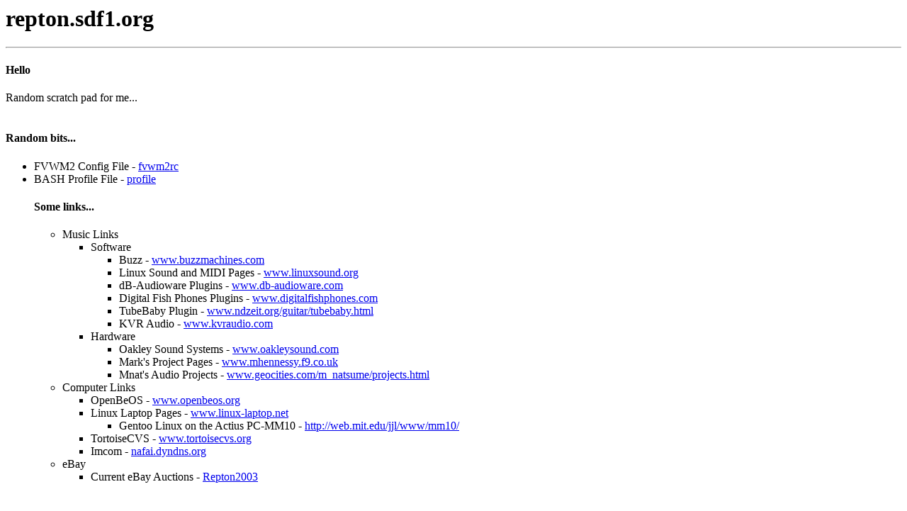

--- FILE ---
content_type: text/html
request_url: http://repton.sdf1.org/
body_size: 2983
content:
<!DOCTYPE HTML PUBLIC "-//W3C//DTD HTML 4.01 Transitional//EN">
<html style="direction: ltr;" lang="en-gb">
<head>
	<meta http-equiv="Content-Type" content="text/html; charset=ISO-8859-1">
	<title>repton.sdf1.org</title>
	<meta content="Random bits and bobs" name="description">
</head>
<body style="color: rgb(0, 0, 0); background-color: rgb(255, 255, 255);">
	<h1>repton.sdf1.org</H1>
	<hr>
	<h4>Hello</h4>
	<p>Random scratch pad for me...
	<br>
	<br>
	<h4>Random bits...</h4>
		<ul>
		<li>FVWM2 Config File - <a href="upload/fvwm2rc">fvwm2rc</a>
		</li>
		<li>BASH Profile File - <a href="upload/profile">profile</a>
	<h4>Some links...</h4>
	<ul>
		<li>Music Links
		<ul>
      <li>Software
        <ul>
          <li>Buzz<span style="font-weight: bold;"> </span>-
            <a href="http://www.buzzmachines.com">www.buzzmachines.com</a>
          </li>
<li>Linux Sound and MIDI Pages - <a href="http://www.linuxsound.org">www.linuxsound.org</a>
          </li>
<li>dB-Audioware Plugin<span style="font-weight: normal;">s</span> - <a href="http://www.db-audioware.com">www.db-audioware.com</a>
          </li>
<li><span style="font-weight: normal;">Digital
Fish Phones Plugins</span> - <a href="http://www.digitalfishphones.com">www.digitalfishphones.com</a>
          </li>
<li><span style="font-weight: normal;">TubeBaby
Plugin</span> - <a href="http://www.ndzeit.org/guitar/tubebaby.html">www.ndzeit.org/guitar/tubebaby.html</a></li>
<li>KVR Audio -&nbsp;<a href="http://www.kvraudio.com/">www.kvraudio.com</a></li>
</ul>
</li>
<li>Hardware
<ul>
<li><span style="font-weight: normal;">Oakley
Sound Systems</span> - <a href="http://www.oakleysound.com">www.oakleysound.com</a>
          </li>
<li><span style="font-weight: normal;">Mark's
Project Pages</span> - <a href="http://www.mhennessy.f9.co.uk/">www.mhennessy.f9.co.uk</a></li>
<li>Mnat's Audio Projects -&nbsp;<a href="http://www.geocities.com/m_natsume/projects.html">www.geocities.com/m_natsume/projects.html</a></li>
</ul>
</li>
</ul>
</li>
<li>Computer Links
<ul>
<li><span style="font-weight: normal;">OpenBeOS</span>
- <a href="http://www.openbeos.org">www.openbeos.org</a>
      </li>
<li><span style="font-weight: normal;">Linux
Laptop Pages</span> - <a href="http://www.linux-laptop.net">www.linux-laptop.net</a>
<ul>
<li>Gentoo Linux on the Actius PC-MM10 - <a href="http://web.mit.edu/jjl/www/mm10/">http://web.mit.edu/jjl/www/mm10/</a></li>
</ul>
</li>
      <li><span style="font-weight: normal;">TortoiseCVS</span>
- <a href="http://www.tortoisecvs.org/">www.tortoisecvs.org</a></li>
      <li>Imcom -&nbsp;<a href="http://nafai.dyndns.org/">nafai.dyndns.org</a></li>
</ul>
</li>
<li>eBay
<ul>
<li><span style="font-weight: normal;">Current
eBay Auctions</span> - <a href="http://cgi6.ebay.co.uk/ws/eBayISAPI.dll?ViewListedItems&amp;userid=repton2003">Repton2003</a>
		</li>
	</ul>
	</li>
	</ul>
	<p><br>
	</p>
	<hr>
	<p align="right">06 Jun 2007 (repton at sdf dot lonestar dot org)</p>
</body>
</html>
